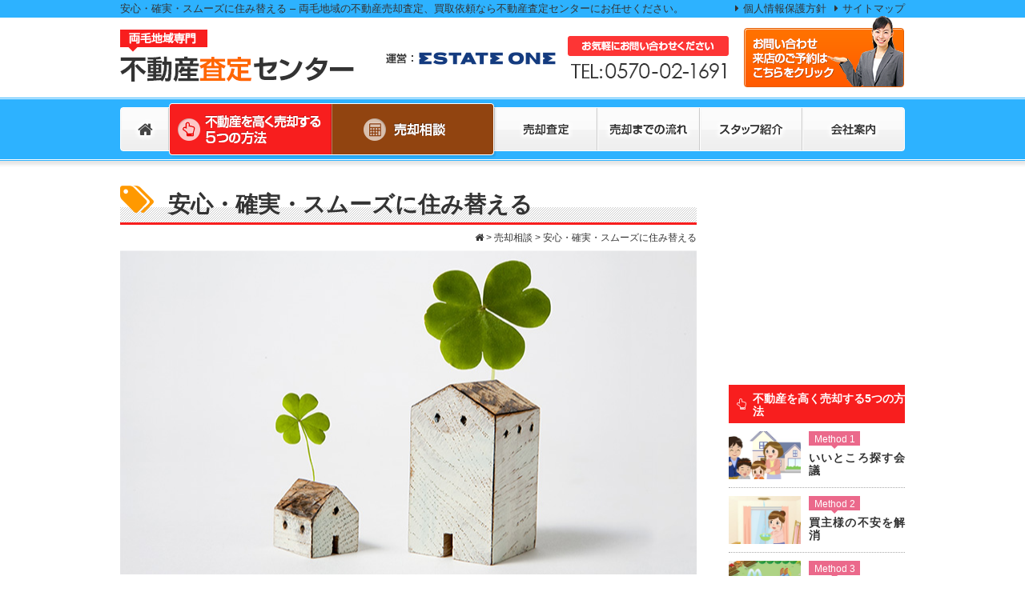

--- FILE ---
content_type: text/html; charset=UTF-8
request_url: https://www.ashikaga-satei.com/soudan/sumikae
body_size: 28915
content:
<!DOCTYPE html>
<html lang="ja">
<head>
<meta charset="utf-8">

<meta name="description" content="安心・確実・スムーズに住み替える のページです。 エステート・ワンの不動産査定センターなら、経験豊富な売却専門スタッフがあなたの不動産を高く売却致します！">

<meta name="viewport" content="width=1020">


<!-- Global site tag (gtag.js) - Google Analytics -->
<script async src="https://www.googletagmanager.com/gtag/js?id=G-H3HYYSZDFV"></script>
<script>
  window.dataLayer = window.dataLayer || [];
  function gtag(){dataLayer.push(arguments);}
  (function(c){
    var a = {linker:{domains:['c21.to'], decorate_forms: true}};
    if(c){a.traffic_type = 'internal'; a.send_page_view = false;}
    gtag('set', a);
  }(/__utmv=([^;]*)no_report([^;]*)/.test(document.cookie)));
  gtag('js', new Date());

  gtag('config', 'G-H3HYYSZDFV');
</script>
<title>安心・確実・スムーズに住み替える &#8211; 両毛地域の不動産売却査定、買取依頼なら不動産査定センターにお任せください。</title>
<link rel='dns-prefetch' href='//cdnjs.cloudflare.com' />
<link rel='dns-prefetch' href='//maxcdn.bootstrapcdn.com' />
<link rel='dns-prefetch' href='//s.w.org' />
		<script type="text/javascript">
			window._wpemojiSettings = {"baseUrl":"https:\/\/s.w.org\/images\/core\/emoji\/13.0.1\/72x72\/","ext":".png","svgUrl":"https:\/\/s.w.org\/images\/core\/emoji\/13.0.1\/svg\/","svgExt":".svg","source":{"concatemoji":"https:\/\/www.ashikaga-satei.com\/wp\/wp-includes\/js\/wp-emoji-release.min.js?ver=5.6.16"}};
			!function(e,a,t){var n,r,o,i=a.createElement("canvas"),p=i.getContext&&i.getContext("2d");function s(e,t){var a=String.fromCharCode;p.clearRect(0,0,i.width,i.height),p.fillText(a.apply(this,e),0,0);e=i.toDataURL();return p.clearRect(0,0,i.width,i.height),p.fillText(a.apply(this,t),0,0),e===i.toDataURL()}function c(e){var t=a.createElement("script");t.src=e,t.defer=t.type="text/javascript",a.getElementsByTagName("head")[0].appendChild(t)}for(o=Array("flag","emoji"),t.supports={everything:!0,everythingExceptFlag:!0},r=0;r<o.length;r++)t.supports[o[r]]=function(e){if(!p||!p.fillText)return!1;switch(p.textBaseline="top",p.font="600 32px Arial",e){case"flag":return s([127987,65039,8205,9895,65039],[127987,65039,8203,9895,65039])?!1:!s([55356,56826,55356,56819],[55356,56826,8203,55356,56819])&&!s([55356,57332,56128,56423,56128,56418,56128,56421,56128,56430,56128,56423,56128,56447],[55356,57332,8203,56128,56423,8203,56128,56418,8203,56128,56421,8203,56128,56430,8203,56128,56423,8203,56128,56447]);case"emoji":return!s([55357,56424,8205,55356,57212],[55357,56424,8203,55356,57212])}return!1}(o[r]),t.supports.everything=t.supports.everything&&t.supports[o[r]],"flag"!==o[r]&&(t.supports.everythingExceptFlag=t.supports.everythingExceptFlag&&t.supports[o[r]]);t.supports.everythingExceptFlag=t.supports.everythingExceptFlag&&!t.supports.flag,t.DOMReady=!1,t.readyCallback=function(){t.DOMReady=!0},t.supports.everything||(n=function(){t.readyCallback()},a.addEventListener?(a.addEventListener("DOMContentLoaded",n,!1),e.addEventListener("load",n,!1)):(e.attachEvent("onload",n),a.attachEvent("onreadystatechange",function(){"complete"===a.readyState&&t.readyCallback()})),(n=t.source||{}).concatemoji?c(n.concatemoji):n.wpemoji&&n.twemoji&&(c(n.twemoji),c(n.wpemoji)))}(window,document,window._wpemojiSettings);
		</script>
		<style type="text/css">
img.wp-smiley,
img.emoji {
	display: inline !important;
	border: none !important;
	box-shadow: none !important;
	height: 1em !important;
	width: 1em !important;
	margin: 0 .07em !important;
	vertical-align: -0.1em !important;
	background: none !important;
	padding: 0 !important;
}
</style>
	<link rel='stylesheet' id='wp-block-library-css'  href='https://www.ashikaga-satei.com/wp/wp-includes/css/dist/block-library/style.min.css?ver=5.6.16' type='text/css' media='all' />
<link rel='stylesheet' id='font-awesome-css'  href='//maxcdn.bootstrapcdn.com/font-awesome/4.7.0/css/font-awesome.min.css?ver=5.6.16' type='text/css' media='all' />
<link rel='stylesheet' id='reset.css-css'  href='https://www.ashikaga-satei.com/wp/wp-content/themes/estateone/css/reset.css?ver=5.6.16' type='text/css' media='all' />
<link rel='stylesheet' id='base.css-css'  href='https://www.ashikaga-satei.com/wp/wp-content/themes/estateone/css/base.css?ver=20260123' type='text/css' media='all' />
<link rel='stylesheet' id='page.css-css'  href='https://www.ashikaga-satei.com/wp/wp-content/themes/estateone/css/page.css?ver=5.6.16' type='text/css' media='all' />
<link rel='stylesheet' id='style-css'  href='https://www.ashikaga-satei.com/wp/wp-content/themes/estateone/style.css?ver=5.6.16' type='text/css' media='all' />
<link rel='stylesheet' id='fancybox-css'  href='https://www.ashikaga-satei.com/wp/wp-content/plugins/easy-fancybox/css/jquery.fancybox.min.css?ver=1.3.24' type='text/css' media='screen' />
<!--n2css--><script type='text/javascript' src='//cdnjs.cloudflare.com/ajax/libs/jquery/3.1.1/jquery.min.js?ver=20160922' id='jquery-js'></script>
<script type='text/javascript' src='https://www.ashikaga-satei.com/wp/wp-content/themes/estateone/js/common.js?ver=1' id='common.js-js'></script>
<link rel="https://api.w.org/" href="https://www.ashikaga-satei.com/wp-json/" /><link rel="alternate" type="application/json" href="https://www.ashikaga-satei.com/wp-json/wp/v2/pages/120" /><link rel="canonical" href="https://www.ashikaga-satei.com/soudan/sumikae" />
<link rel="alternate" type="application/json+oembed" href="https://www.ashikaga-satei.com/wp-json/oembed/1.0/embed?url=https%3A%2F%2Fwww.ashikaga-satei.com%2Fsoudan%2Fsumikae" />
<link rel="alternate" type="text/xml+oembed" href="https://www.ashikaga-satei.com/wp-json/oembed/1.0/embed?url=https%3A%2F%2Fwww.ashikaga-satei.com%2Fsoudan%2Fsumikae&#038;format=xml" />

</head>
<body class="sumikae">

<!--/////  HEADER START /////   -->
<header id="body_header" class="rov">
	<div id="header-line">
		<div class="cont-box float divide">
			<h1>安心・確実・スムーズに住み替える &#8211; 両毛地域の不動産売却査定、買取依頼なら不動産査定センターにお任せください。</h1>
			<ul class="float fnt-icon01 hover" id="header-menu">
				<li><a href="/privacy">個人情報保護方針</a></li>
				<li><a href="/sitemap">サイトマップ</a></li>
			</ul>
		</div>
	</div>
	<div class="cont-box clearfix" id="header-title">
		<p><a href="/"><img src="/images/common/h-title.png?cache-0" alt="両毛地域専門 不動産査定センター"></a></p>
		<p><img src="/images/common/h-com.png?cache-1" alt="運営：エステート・ワン「お気軽にお問い合わせください」TEL：0570-02-1691"></p>
		<p class="mail"><a href="/contact"><img src="/images/common/h-mail.png" alt="お問い合わせ、来店のご予約はこちらをクリック"></a></p>
	</div>
	<nav id="gmanu">
		<ul class="cont-box table-box" id="gmanu-list">
			<li><a href="/"><img src="/images/common/gmenu_li1.png" alt="HOME"></a></li>
			<li>
				<ul class="float" id="gmanu-sub01">
					<li><a href="/method"><img src="/images/common/gmenu_li2.png" alt="不動産を高く売却する5つの方法"></a></li>
					<li><a href="/soudan"><img src="/images/common/gmenu_li3.png" alt="売却相談"></a></li>
				</ul>
			</li>
			<li><a href="/netsatei"><img src="/images/common/gmenu_li4.png" alt="売却査定"></a></li>
			<li><a href="/nagare"><img src="/images/common/gmenu_li5.png" alt="売却までの流れ"></a></li>
			<li><a href="/company/staff"><img src="/images/common/gmenu_li6.png" alt="スタッフ紹介"></a></li>
			<li><a href="/company"><img src="/images/common/gmenu_li7.png" alt="会社案内"></a></li>
		</ul>
	</nav>
</header>
<!--/////  HEADER END   /////   -->

<main class="cont-box clearfix wp-single">


<article class="post-120 page type-page status-publish has-post-thumbnail hentry" id="sumikae">

<h2 class="title01"><i class="fa fa-tags" aria-hidden="true"></i>安心・確実・スムーズに住み替える</h2>
<p class="breadcrumbs" id="bread-menu"><!-- Breadcrumb NavXT 6.6.0 -->
<span property="itemListElement" typeof="ListItem"><a property="item" typeof="WebPage" title="両毛地域の不動産売却査定、買取依頼なら不動産査定センターにお任せください。へ移動" href="https://www.ashikaga-satei.com" class="home"><span property="name"><i class="fa fa-home"></i></span></a><meta property="position" content="1"></span> &gt; <span property="itemListElement" typeof="ListItem"><a property="item" typeof="WebPage" title="売却相談へ移動" href="https://www.ashikaga-satei.com/soudan" class="post post-page"><span property="name">売却相談</span></a><meta property="position" content="2"></span> &gt; <span property="itemListElement" typeof="ListItem"><span property="name">安心・確実・スムーズに住み替える</span><meta property="position" content="3"></span></p>

	<p class="main-eyecatch"><img width="720" height="405" src="https://www.ashikaga-satei.com/wp/wp-content/uploads/sumikae-visual-720x405.jpg" class="attachment-large size-large wp-post-image" alt="" loading="lazy" srcset="https://www.ashikaga-satei.com/wp/wp-content/uploads/sumikae-visual.jpg 720w, https://www.ashikaga-satei.com/wp/wp-content/uploads/sumikae-visual-480x270.jpg 480w" sizes="(max-width: 720px) 100vw, 720px" /></p>

<p>
  住み替えでは先に新居を契約する方法と、先に現在の住まいを売却する方法があります。
  <br>
  まず、初めに現在の住まいの住宅ローンの残債が無い方、又は残債が売却額より下回る方お客様は、先に新居に入居してから売却活動を始めれば、スムーズに住み替えが完了します。
  <br>
  しかし、現状は残債が売却金額よりも上回り手持ち金で補てんしても残債が残ってしまうお客様が殆どになります。
  <br>
  その場合の住み替えの３つの方法があります。
  <br>
  これからその３つの方法を説明します。
</p>

<h3 class="title02 balloon"><i>１</i>先に現在の住まいの売却の契約を済ませてから、新居を探す方法</h3>
<dl class="list-type1">
  <dt>メリット</dt>
  <dd>売却活動の期間を長く取れることにより、高く売却できる可能性が高くなります。</dd>
  <dt>デメリット</dt>
  <dd>
    契約後、1カ月から3カ月程度の期間で引渡し時期が到来しますので、その期間で入居できる新居を探さなければなりません。
    <br>
    希望の物件が無かった場合は手付を放棄して解約又は違約での解約になり金銭的に大きな損失になります。
  </dd>
</dl>

<h3 class="title02 balloon"><i>２</i>先に新居を契約してから、現在の住まいの売却をする方法</h3>
<dl class="list-type1">
  <dt>メリット</dt>
  <dd>希望の住まいを手に入れる事ができます。</dd>
  <dt>デメリット</dt>
  <dd>
    売却が決められた期日までに出来ないと解約になります。
    <br>
    こちらも金銭的に大きな損失になる場合があります。
  </dd>
</dl>

<h3 class="title02 balloon"><i>３</i>先に新居を契約してから、現在の住まいを買取業者に売却する方法</h3>
<dl class="list-type1">
  <dt>メリット</dt>
  <dd>希望の住まいを手に入れる事ができます。</dd>
  <dt>デメリット</dt>
  <dd>一般のお客様に売却するより安くなります。</dd>
</dl>

<hr>

<p>
  一般の買主様に売却できれば高く売れますが、解約になる恐れがある。
  <br>
  買取業者に売却すると確実に住み替えが完了できるが売却価格が安くなってしまう。
</p>
<p>そこで、一般のお客様に高く売却するメリットと買取業者に売却して確実に住み替えが完了するメリットを生かした買取保証がお勧めです。 </p>

<h4><i class="fa fa-pencil"></i>買取保証のメリット</h4>
<ul class="texture01">
  <li>希望の住まいを手に入れる事ができる。</li>
  <li>売却活動の期間を取れるので、一般のお客様に高く売却できる可能性がある。</li>
  <li>期日までに確実に売却できるので、解約等による大きな損失を防げる。</li>
  <li>売れない心配がないので、安心して新生活の準備等ができる。</li>
</ul>
<p>
  こちらなら売却期限の少し前までは一般の買主様を探して高く売却する事が可能です。
  <br>
  もし、期限までに一般の買主様が見つからなかったら、予め決められた買取金額で弊社が責任を持って買取らせて頂きます。
  <br>
  不動産を高く売却できる弊社なら、買取金額にも自信があります。
  <br>
  弊社で新居を購入して頂き弊社で売却を任せて頂いたお客様には100％買取保証をお付けします。
</p>

<div class="company-message">
  <h3 class="title02"><i class="fa fa-tags"></i></i>住み替えいろいろ</h3>
  <h4>手狭になった</h4>
  <p>
    お子様の誕生や成長で、広い住まいが必要になってくることがあります。
    <br>
    今の住まいが一戸建てで土地にゆとりがある場合は増築も選択肢になりますが、
    そうでない場合は今の住まいを売却し、新しい住まいを購入する住み替えも検討してみましょう。
  </p>
</div>

<div class="company-message">
  <h4>周辺との付き合い</h4>
  <p>
    「ご近所とのコミュニケーションがうまくいかなくなってしまった」「ご近所付き合いが面倒になった」というご相談をいただくことがあります。
    こういった理由での住み替えを恥ずかしいと感じる方もいらっしゃると思いますが、解消はなかなか難しいものです。
    思いきって住み替えをし、新しい場所での生活を始めてはいかがでしょうか？
  </p>
</div>

<div class="company-message">
  <h4>親との同居</h4>
  <p>
    親御様の年齢が上がってくると2世帯同居が必要になることがあります。
    エステート・ワンでは購入物件探しのお手伝いはもちろん、親御様の住まいの売却や賃貸のお手伝いも行っております。
  </p>
</div>

<p>
  住み替えは不安や疑問が多いと思いますが、弊社の経験豊富なスタッフがしっかりバックアップ致します。
  まずは、お気軽にご相談下さい。
</p>


<section class="footer-soudan width-limit">
	<h3><strong>売却のご相談</strong>はこちらから</h3>
	<p>住み替え、相続、賃貸経営、売却に関する素朴な疑問、どんなことでもお気軽にご相談ください！</p>
	<ul class="table-box" id="footer-soudan-menu">
		<li><a href="tel:0570021691">TEL:0570-02-1691<span><i class="fa fa-hand-o-up" aria-hidden="true"></i>タップで発信</span></a>営業時間 平日・土日・祝日 10:00-18:00<br>定休日 カレンダー参照</li>
		<li class="rov"><a href="/contact"><img src="/images/common/contact-btn.png" alt="メールでのご相談・来店のご予約はこちら「無料相談フォーム」"></a></li>
	</ul>
</section>

</article>


<aside class="side-bar">
	<section class="calendar"><!-- カレンダー -->
		<iframe src="https://calendar.google.com/calendar/embed?showPrint=0&showTabs=0&showTz=0&height=300&wkst=1&bgcolor=%23FFFFFF&src=estateonetakttk%40gmail.com&color=%231B887A&ctz=Asia%2FTokyo&showCalendars=0" style="border-width:0" width="300" height="300" frameborder="0" scrolling="no"></iframe>
	</section>
	<section class="side-menu01 rov" id="side-method">
		<h3><a href="/method"><i class="fa fa-hand-o-up" aria-hidden="true"></i>不動産を高く売却する5つの方法</a></h3>

				<ol>
					<li><a href="https://www.ashikaga-satei.com/method/method1">
				<p><span class="photo"><img width="480" height="270" src="https://www.ashikaga-satei.com/wp/wp-content/uploads/method1-1-480x270.jpeg" class="attachment-medium size-medium wp-post-image" alt="いいところ探す会議" loading="lazy" srcset="https://www.ashikaga-satei.com/wp/wp-content/uploads/method1-1-480x270.jpeg 480w, https://www.ashikaga-satei.com/wp/wp-content/uploads/method1-1.jpeg 720w" sizes="(max-width: 480px) 100vw, 480px" /></span></p>
				<p><i>Method 1</i><em>いいところ探す会議</em></p>
			</a></li>
					<li><a href="https://www.ashikaga-satei.com/method/method2">
				<p><span class="photo"><img width="480" height="270" src="https://www.ashikaga-satei.com/wp/wp-content/uploads/method2-1-480x270.jpeg" class="attachment-medium size-medium wp-post-image" alt="買主様の不安を解消" loading="lazy" srcset="https://www.ashikaga-satei.com/wp/wp-content/uploads/method2-1-480x270.jpeg 480w, https://www.ashikaga-satei.com/wp/wp-content/uploads/method2-1.jpeg 720w" sizes="(max-width: 480px) 100vw, 480px" /></span></p>
				<p><i>Method 2</i><em>買主様の不安を解消</em></p>
			</a></li>
					<li><a href="https://www.ashikaga-satei.com/method/method3">
				<p><span class="photo"><img width="480" height="270" src="https://www.ashikaga-satei.com/wp/wp-content/uploads/method3-1-480x270.jpeg" class="attachment-medium size-medium wp-post-image" alt="住まいの魅力をアピール" loading="lazy" srcset="https://www.ashikaga-satei.com/wp/wp-content/uploads/method3-1-480x270.jpeg 480w, https://www.ashikaga-satei.com/wp/wp-content/uploads/method3-1.jpeg 720w" sizes="(max-width: 480px) 100vw, 480px" /></span></p>
				<p><i>Method 3</i><em>住まいの魅力をアピール</em></p>
			</a></li>
					<li><a href="https://www.ashikaga-satei.com/method/method4">
				<p><span class="photo"><img width="480" height="270" src="https://www.ashikaga-satei.com/wp/wp-content/uploads/method4-1-480x270.jpeg" class="attachment-medium size-medium wp-post-image" alt="広告活動" loading="lazy" srcset="https://www.ashikaga-satei.com/wp/wp-content/uploads/method4-1-480x270.jpeg 480w, https://www.ashikaga-satei.com/wp/wp-content/uploads/method4-1.jpeg 720w" sizes="(max-width: 480px) 100vw, 480px" /></span></p>
				<p><i>Method 4</i><em>広告活動</em></p>
			</a></li>
					<li><a href="https://www.ashikaga-satei.com/method/method5">
				<p><span class="photo"><img width="480" height="270" src="https://www.ashikaga-satei.com/wp/wp-content/uploads/method5-1-480x270.jpeg" class="attachment-medium size-medium wp-post-image" alt="営業力" loading="lazy" srcset="https://www.ashikaga-satei.com/wp/wp-content/uploads/method5-1-480x270.jpeg 480w, https://www.ashikaga-satei.com/wp/wp-content/uploads/method5-1.jpeg 720w" sizes="(max-width: 480px) 100vw, 480px" /></span></p>
				<p><i>Method 5</i><em>営業力</em></p>
			</a></li>
						</ol>
		</section>

	<section class="side-menu01 rov" id="side-soudan">
		<h3><a href="/soudan"><i class="fa fa-bell" aria-hidden="true"></i>売却相談</a></h3>
		<ol>
			<li><a href="/soudan/sumikae">
				<p><span class="photo"><img src="/wp/wp-content/uploads/sumikae-visual-480x270.jpg" alt="住み替え" title="住み替え"></span></p>
				<p>安心・確実・スムーズに住み替える</p>
			</a></li>
			<li><a href="/soudan/souzoku">
				<p><span class="photo"><img src="/wp/wp-content/uploads/souzoku-visual-480x320.jpg" alt="不動産を相続した場合" title="相続"></span></p>
				<p>不動産を相続した場合</p>
			</a></li>
			<li><a href="/soudan/chintai">
				<p><span class="photo"><img src="/wp/wp-content/uploads/chintai-visual-480x270.jpg" alt="売却するべきか賃貸に出すべきか" title="売却か賃貸か"></span></p>
				<p>売却するべきか賃貸に出すべきか</p>
			</a></li>
			<li><a href="/soudan/kaitori">
				<p><span class="photo"><img src="/wp/wp-content/uploads/kaitori-visual-480x270.jpg" alt="買取" title="買取"></span></p>
				<p>手間なく・早く・周囲に秘密で売却したい</p>
			</a></li>
			<li><a href="/soudan/rikon">
				<p><span class="photo"><img src="/wp/wp-content/uploads/rikon-visual-480x320.jpg" alt="離婚" title="離婚"></span></p>
				<p>離婚で不動産の売却を考えている</p>
			</a></li>
			<li><a href="/soudan/ninbai">
				<p><span class="photo"><img src="/wp/wp-content/uploads/ninbai-visual-480x320.jpg" alt="任意売却" title="任意売却"></span></p>
				<p>住宅ローンが支払えなくなった場合</p>
			</a></li>
			<!--
			<li><a href="/soudan/carspace">
				<p><span class="photo"><img src="/wp/wp-content/uploads/carspace-visual-480x320.jpg" alt="カースペースが無い" title="カースペースが無い"></span></p>
				<p>カースペースが無くても高く売れる</p>
			</a></li>
			-->
		</ol>
	</section>

	<section class="side-company" id="side-company">
		<h3 class="rov"><a href="/company"><i class="fa fa-info-circle" aria-hidden="true"></i>会社案内</a></h3>
		<p class="side-company-box"><img src="/wp/wp-content/uploads/company-visual-480x320.jpg" alt="会社写真">
			<strong>株式会社エステート・ワン</strong>
			栃木県足利市伊勢町3丁目4番地14<br>
			TEL：0570-02-1691<br>
			栃木県知事(9) 3023号</p>
		<p class="side-company-box landhouse"><img src="/images/common/company-landhouse.jpg" alt="会社写真">
			<strong>エステート・ワングループ<br>有限会社ランドハウスネットワーク</strong>
			TEL：0283-22-9225<br>
			栃木県知事(6) 4029号
		</p>
		<ul>
			<li><a href="/contact">お問い合わせ・来店予約</a></li>
		</ul>
	</section>

</aside>

</main>

<footer id="body_footer">
	<div id="f-com" class="cont-box table-box">
		<p><strong>株式会社エステート・ワン</strong>〒326-0053 栃木県足利市伊勢町3丁目4番地14<br>TEL：0570-02-1691　FAX:0284-44-1692</p>
		<p class="pagetop rov" id="footer-pagetop"><a href="#top"><img src="/images/common/pagetop.png" alt="pagetop"></a></p>
	</div>
	<div id="footer-link" class="fnt-icon01 cont-box hover">
		<ul id="footer-menu1">
			<li><a href="/">不動産査定センタートップ</a></li>
			<li><a href="/method">不動産を高く売却する５つの方法</a>
				<ul id="footer-submenu10">
					<li><a href="/method/method1">いいところ探す会議</a></li>
					<li><a href="/method/method2">買主様の不安を解消</a></li>
					<li><a href="/method/method3">住まいの魅力をアピール</a></li>
					<li><a href="/method/method4">広告活動</a></li>
					<li><a href="/method/method5">営業力</a></li>
				</ul>
			</li>
		</ul>
		<ul id="footer-menu2">
			<li><a href="/netsatei">売却査定</a>
				<ul id="footer-submenu20">
					<li><a href="/satei/form.php?sateiMode=houmon&syozai1=09202">無料売買査定</a></li>
					<li><a href="/satei/form.php?sateiMode=kaitori&syozai1=09202">無料買取査定</a></li>
				</ul>
			</li>
		</ul>
		<ul id="footer-menu3">
			<li><a href="/soudan">売却相談</a>
				<ul id="footer-submenu30">
					<li><a href="/soudan/sumikae">住み替え</a></li>
					<li><a href="/soudan/souzoku">不動産を相続した場合</a></li>
					<li><a href="/soudan/chintai">売却するか賃貸に出すか</a></li>
					<li><a href="/soudan/kaitori">買取</a></li>
					<li><a href="/soudan/rikon">離婚</a></li>
					<li><a href="/soudan/ninbai">任意売却</a></li>
					<!--<li><a href="/soudan/carspace">カースペースが無い</a></li>-->
					<li><a href="/contact">無料相談フォーム</a></li>
				</ul>
			</li>
		</ul>
		<ul id="footer-menu4">
			<li><a href="/nagare">売却までの流れ</a></li>
			
			<li><a href="/news">お知らせ</a></li>
			<li><a href="/list">購入希望者一覧</a></li>
			<!--<li><a href="/question">不動産売却Ｑ＆Ａ</a></li>-->
		</ul>
		<ul id="footer-menu5">
			<li><a href="/company">会社案内</a>
				<ul id="footer-submenu50">
					<li><a href="/company/staff">スタッフ紹介</a></li>
					<li><a href="/contact">お問い合わせ・来店予約</a></li>
				</ul>
			</li>
			<li><a href="/privacy">個人情報保護方針</a></li>
			<li><a href="/sitemap">サイトマップ</a></li>
		</ul>
	</div>
		<p class="copyright"><small>Copyright(c) estate-one co. All right reserved.</small></p>
</footer>
<script type='text/javascript' src='https://www.ashikaga-satei.com/wp/../tksn/tksn_x.js?ver=5.6.16' id='tksnx-js'></script>
<script type='text/javascript' src='https://www.ashikaga-satei.com/wp/wp-content/plugins/easy-fancybox/js/jquery.fancybox.min.js?ver=1.3.24' id='jquery-fancybox-js'></script>
<script type='text/javascript' id='jquery-fancybox-js-after'>
var fb_timeout, fb_opts={'overlayShow':true,'hideOnOverlayClick':true,'showCloseButton':true,'margin':20,'centerOnScroll':false,'enableEscapeButton':true,'autoScale':true };
if(typeof easy_fancybox_handler==='undefined'){
var easy_fancybox_handler=function(){
jQuery('.nofancybox,a.wp-block-file__button,a.pin-it-button,a[href*="pinterest.com/pin/create"],a[href*="facebook.com/share"],a[href*="twitter.com/share"]').addClass('nolightbox');
/* IMG */
var fb_IMG_select='a[href*=".jpg"]:not(.nolightbox,li.nolightbox>a),area[href*=".jpg"]:not(.nolightbox),a[href*=".jpeg"]:not(.nolightbox,li.nolightbox>a),area[href*=".jpeg"]:not(.nolightbox),a[href*=".png"]:not(.nolightbox,li.nolightbox>a),area[href*=".png"]:not(.nolightbox),a[href*=".webp"]:not(.nolightbox,li.nolightbox>a),area[href*=".webp"]:not(.nolightbox)';
jQuery(fb_IMG_select).addClass('fancybox image');
var fb_IMG_sections=jQuery('.gallery,.wp-block-gallery,.tiled-gallery,.wp-block-jetpack-tiled-gallery');
fb_IMG_sections.each(function(){jQuery(this).find(fb_IMG_select).attr('rel','gallery-'+fb_IMG_sections.index(this));});
jQuery('a.fancybox,area.fancybox,li.fancybox a').each(function(){jQuery(this).fancybox(jQuery.extend({},fb_opts,{'transitionIn':'elastic','easingIn':'easeOutBack','transitionOut':'elastic','easingOut':'easeInBack','opacity':false,'hideOnContentClick':false,'titleShow':true,'titlePosition':'over','titleFromAlt':true,'showNavArrows':true,'enableKeyboardNav':true,'cyclic':false}))});};
jQuery('a.fancybox-close').on('click',function(e){e.preventDefault();jQuery.fancybox.close()});
};
var easy_fancybox_auto=function(){setTimeout(function(){jQuery('#fancybox-auto').trigger('click')},1000);};
jQuery(easy_fancybox_handler);jQuery(document).on('post-load',easy_fancybox_handler);
jQuery(easy_fancybox_auto);
</script>
<script type='text/javascript' src='https://www.ashikaga-satei.com/wp/wp-content/plugins/easy-fancybox/js/jquery.easing.min.js?ver=1.4.1' id='jquery-easing-js'></script>
<script type='text/javascript' src='https://www.ashikaga-satei.com/wp/wp-content/plugins/easy-fancybox/js/jquery.mousewheel.min.js?ver=3.1.13' id='jquery-mousewheel-js'></script>
<script type='text/javascript' src='https://www.ashikaga-satei.com/wp/wp-includes/js/wp-embed.min.js?ver=5.6.16' id='wp-embed-js'></script>

<!-- KASIKA TRACKING CODE -->
<script type="text/javascript" src="//panda.kasika.io/contact_conversion/?pid=CA6A8D301AF4D01E64C5BF17D591598C"></script>
<script type="text/javascript" src="//panda.kasika.io/tracking_s/?pid=CA6A8D301AF4D01E64C5BF17D591598C"></script>
<!-- KASIKA TRACKING CODE -->

<script type='text/javascript'>
piAId = '965653';
piCId = '';
piHostname = 'go.estateone.co.jp';

(function() {
function async_load(){
var s = document.createElement('script'); s.type = 'text/javascript';
s.src = ('https:' == document.location.protocol ? 'https://' : 'http://') + piHostname + '/pd.js';
var c = document.getElementsByTagName('script')[0]; c.parentNode.insertBefore(s, c);
}
if(window.attachEvent) { window.attachEvent('onload', async_load); }
else { window.addEventListener('load', async_load, false); }
})();
</script>

</body>
</html>
<!-- This Quick Cache file was built for (  www.ashikaga-satei.com/soudan/sumikae ) in 0.16307 seconds, on Jan 30th, 2026 at 10:04 am UTC. -->
<!-- This Quick Cache file will automatically expire ( and be re-built automatically ) on Jan 30th, 2026 at 10:04 pm UTC -->
<!-- +++++++++++++++++++++++++++++++++++++++++++++++++++++++++++++++++++++++++++++++++++++++++++++++++++++++++++++++++++++++++++++++++++++++++++++ -->
<!-- Quick Cache Is Fully Functional :-) ... A Quick Cache file was just served for (  www.ashikaga-satei.com/soudan/sumikae ) in 0.00023 seconds, on Jan 30th, 2026 at 12:33 pm UTC. -->

--- FILE ---
content_type: text/css
request_url: https://www.ashikaga-satei.com/wp/wp-content/themes/estateone/css/base.css?ver=20260123
body_size: 11918
content:
@charset "utf-8";

/*----------------------------------------------------------------------------------------

	base.css

----------------------------------------------------------------------------------------*/

/* 共通
////////////////////////////////////////////////////////////////////*/

html {
  font-size: 63%;/*=10px ベースのフォントサイズ*/
}
body {
	min-width: 1020px;
	font-size: 1.4rem; /* = 14px(10px × 1.4rem = 14px) */
    line-height: 1.7;
    font-family: メイリオ, Meryo, "ヒラギノ角ゴ ProN", "Hiragino Kaku Gothic ProN", sans-serif;
}
p,li {
    text-align: justify;
    text-justify: inter-ideograph;
}
hr {
    clear: both;
    margin-top: 40px;
    margin-bottom: 40px;
    border: none;
    height: 4px;
    background: url(/images/common/line02_bg.jpg) repeat no-repeat left bottom;
}

/* スタイル ///
---------------------------------------------- */

.dnone {
	display: none;
}

/* 影 ///
---------------------------------------------- */

.shadow, .shadow-all > * {
    box-shadow: 1px 1px 2px 0px rgba(0,0,0,0.1);
}
.btn-shadow1 {
    box-shadow: 1px 1px 1px 0px rgba(0,0,0,0.2);
    border-radius: 5px;
}

/* 幅 ///
---------------------------------------------- */

.cont-box {
	margin-right: auto;
	margin-left: auto;
	width: 980px !important;
}

/* hover ///
---------------------------------------------- */

/*仮*/
.hover a:hover {
    text-shadow: 0px 0px 1px rgba(255,255,255,0.5), 0px 0px 2px rgba(255,255,255,0.5);
}
.rov a:hover {
	opacity: 0.75;
}

/* transition ///
---------------------------------------------- */

.hover a , .rov a , #info li a {
	transition: 0.2s;
}

/* 複数行をのテキストオーバーフロー ///
---------------------------------------------- */

.ellipsis {
	position: relative;
	overflow: hidden;
}
.ellipsis:before, .ellipsis:after {
	position: absolute;
	background: #fff;
}
.ellipsis:before {
	content: " …";
	bottom: 0;
	right: 0;
}
.ellipsis:after {
	content: "";
	width: 100%;
	height: 100%;
}

/* iconfont ///
---------------------------------------------- */

.fnt-icon01 a::before {
	font-family: fontawesome;
}
.fnt-icon01 a::before {
    margin-right: 5px;
    content: "\f0da";
}

/* フリーダイヤル用 */
@font-face{
    font-family:'condenseicon';
    src:
		url('../font/CONDENSEicon.eot') format('embedded-opentype'),
		url('../font/CONDENSEicon.woff') format('woff'),
		url('../font/CONDENSEicon.ttf') format('truetype'),
		url('../font/CONDENSEicon.otf') format('opentype') ;
}
.icon-freedial::before {
    content: ":";
    font-family: condenseicon;
}

/* table ///
---------------------------------------------- */

.table-box{
	display: table;
	table-layout: fixed;
	width: 100%;
}
.table-box > * {
	display: table-cell;
	vertical-align: middle;
}

/* float ///
---------------------------------------------- */

.float > * {
	float: left;
}
.float.divide > :last-child {
	float: right;
}
.float::after,
.clearfix::after {
	content: "";
	clear: both;
	display: block;
}
dl.left dt {
	float: left;
}

/* line ///
---------------------------------------------- */

.line02 {
    margin-bottom: 20px;
    padding-left: 94px;
    background: url(/images/common/line02_bg.jpg) repeat no-repeat left bottom;
    border-bottom: 3px solid;
	position: relative;
    color: #471f13;
    font-size: 2.8rem;
}
.line02 i {
    position: absolute;
    bottom: 5px;
    left: 0;
}
.line02 h2 {
    margin-bottom: 8px;
    line-height: 100%;
}
.line02 span {
    margin-bottom: 2px;
    display: block;
    color: #f81e1e;
    font-size: 1.6rem;
}
.line02 a {
    width: 91px;
    color: #fff;
    font-size: 1.2rem;
    line-height: 26px;
}

/* 購入希望者一覧 //
---------------------------------------------- */

.kiji-list li {
    border-bottom: 1px dotted #AAA;
    overflow: hidden;
    padding: 10px 0;
    max-height: 100%;
}
.kiji-list li a {
	display: block;
    border-bottom: 1px dotted #AAA;
	overflow: hidden;
	padding: 10px 0;
}
.kiji-list li:first-child {
    border-top: 1px dotted #AAA;
}
.kiji-list li p:first-child {
	width: 50px;
	height: 50px;
	overflow: hidden;
	float: left;
	margin-right: 10px;
	background: url(/images/common/silhouette.png) no-repeat 50% 50% #EEE;
	background-size: contain;
}

.kiji-list li p:first-child img {
    height: 100%;
	width: auto;
	max-width: 150%;
    position: relative;
    top: 50%;
    left: 50%;
    transform: translate(-50%,-50%);
}
.kiji-list li h3 {
    font-weight: normal;
    color: #F60;
}
.kiji-list li h3 .user-name {
    margin-left: 10px;
}
.kiji-list li h3 + p {
    line-height: 1.53;
    padding: 0 5px 0 60px;
}


/* 評価 //
---------------------------------------------- */

.voice-hyoka {
	font-size: 16px;
    line-height: 1;
}
.voice-hyoka i {
    width: 170px;
    height: 22px;
	display: inline-block;
	position: relative;
    top: 2px;
}
	.voice-hyoka i.star1 {
		background: url(/images/common/voice_star10.png) 0% 50% no-repeat;
		background-size: contain;
	}
	.voice-hyoka i.star2 {
		background: url(/images/common/voice_star20.png) 0% 50% no-repeat;
		background-size: contain;
	}
	.voice-hyoka i.star3 {
		background: url(/images/common/voice_star30.png) 0% 50% no-repeat;
		background-size: contain;
	}
	.voice-hyoka i.star4 {
		background: url(/images/common/voice_star40.png) 0% 50% no-repeat;
		background-size: contain;
	}
	.voice-hyoka i.star5 {
		background: url(/images/common/voice_star50.png) 0% 50% no-repeat;
		background-size: contain;
	}
	.voice-hyoka i.star0 {
		background: url(/images/common/voice_star00.png) 0% 50% no-repeat;
		background-size: contain;
	}


/* ヘッダー
////////////////////////////////////////////////////////////////////*/

#body_header {
    position: relative;
}
#body_header::after {
    height: 8px;
    background: url(/images/common/shadow.png) left center;
    position: absolute;
    right: 0;
    bottom: -8px;
    left: 0;
	z-index: 1;
    content: "";
}
#header-line {
    background-color: #2DB2FF;
    font-size: 1.3rem;
}
#body_header #header-line h1 {
	width: 740px;
	overflow: hidden;
	white-space: nowrap;
	text-overflow: ellipsis;
}
h1 {
	/* color: #fff;/*/
	font-weight: normal;
	line-height: 1.7; /* staff.cgi用 */
	/* width: 738px; */
	overflow: hidden;
    text-overflow: ellipsis;
    white-space: nowrap;
}
#header-line li {
    margin-left: 10px;
}
/* #header-line a {
    color: #fff;
}/*/

#header-title {
    padding-right: 204px;
    position: relative;
}
#header-title p:not(.mail) {
	float: left;
}
#header-title p:nth-of-type(1) {
    margin-right: 40px;
    padding-top: 15px;
}
#header-title p:nth-of-type(1) img {
	width: 292px;
}
#header-title .mail {
	position: absolute;
	top: -2px;
	right: -1px;
}

/* グローバルメニュー
////////////////////////////////////////////////////////////////////*/

#gmanu {
	padding: 1px 0;
    background-color: #2DB2FF;
}
#gmanu::before , #gmanu::after {
    display: block;
    height: 1px;
    background-color: #fff;
    content: "";
}
#gmanu > ul {
    font-size: 0;
    padding: 5px 0;
}
#gmanu > ul li {
    display: inline-block;
    vertical-align: middle;
}
#gmanu > ul ul {
    box-shadow: 2px 2px 2px 0px rgba(0,0,0,0.1);
    position: relative;
    z-index: 10;
    border-radius: 4px;
    display: inline-block;
}

/* かんたん売却査定 //
////////////////////////////////////////////////////////////////////*/

#kantan-satei {
    margin-top: 100px;
    padding: 0 10px;
    height: 255px;
    background: url(/images/common/kantan-satei_bg.jpg) no-repeat top center;
    position: relative;
    margin-bottom: 60px;
}

/* システム部 */
#kantan-satei ol.SyubetuJusyoc-list {
    padding-top: 20px;
	overflow: hidden;
	position: relative;
    z-index: 10;
}
#kantan-satei ol.SyubetuJusyoc-list li {
	float: left;
	width: 174px;
}
#kantan-satei ol.SyubetuJusyoc-list li:first-child {
	width: 154px;
}
#kantan-satei ol.SyubetuJusyoc-list li p:nth-of-type(2) {
    margin-left: auto;
    width: 140px;
    background: url(/images/common/select_bg.jpg) no-repeat right 1px top 2px #fff;
    overflow: hidden;
}
#kantan-satei ol.SyubetuJusyoc-list li label {
	height: 59px;
	display: block;
    overflow: hidden;
    text-indent: -100%;
}
#kantan-satei ol.SyubetuJusyoc-list li:nth-of-type(1) label {
    background: url(/images/common/kantan-satei_li1.png) no-repeat 6px 0%;
}
#kantan-satei ol.SyubetuJusyoc-list li:nth-of-type(2) label {
    background: url(/images/common/kantan-satei_li2.png) no-repeat 11px 0%;
}
#kantan-satei ol.SyubetuJusyoc-list li:nth-of-type(3) label {
    background: url(/images/common/kantan-satei_li3.png) no-repeat 7px 0%;
}
#kantan-satei ol.SyubetuJusyoc-list select {
    padding-left: 10px;
    padding-right: 26px;
    width: 150%;
    height: 32px;
    background: transparent;
    border-top: 1px solid #ccc;
    border-right: 0;
    border-bottom: 0;
    border-left: 1px solid #ccc;
    display: block;
    text-align: left;
    -webkit-appearance: none;
	font-size: 16px;
}

#kantan-satei h3 {
    position: absolute;
    top: -79px;
    right: 10px;
    pointer-events: none;
}
#kantan-satei h3 + p {
    position: absolute;
    left: 542px;
    top: 115px;
    font-size: 0;
	z-index: 20;
}
#kantan-satei h3 + p::after {
    margin: auto;
    width: 40px;
    height: 25px;
    background: url(/images/common/kantan-satei_img.png);
    position: absolute;
    top: 0;
    right: 8px;
    bottom: 3px;
    left: 0;
    content: "";
    pointer-events: none;
    z-index: 10;
}
#kantan-satei h3 + p input[type="submit"] {
	width: 208px;
	height: 118px;
    border: none;
	cursor: pointer;
	margin-right: 5px;
	background-color: transparent;
	font-size: 0;
}
#kantan-satei h3 + p input[type="submit"]:nth-of-type(1) {
	background: url(/images/common/kantan-satei_btn1_off.png) 0% 0% no-repeat,url(/images/common/kantan-satei_btn1_on.png) 0% 0% no-repeat;
}
#kantan-satei h3 + p input[type="submit"]:nth-of-type(1):hover {
	background: url(/images/common/kantan-satei_btn1_on.png) 0% 0% no-repeat;
}
#kantan-satei h3 + p input[type="submit"]:nth-of-type(2) {
	background: url(/images/common/kantan-satei_btn2_off.png) 0% 0% no-repeat,url(/images/common/kantan-satei_btn2_on.png) 0% 0% no-repeat;
}
#kantan-satei h3 + p input[type="submit"]:nth-of-type(2):hover {
	background: url(/images/common/kantan-satei_btn2_on.png) 0% 0% no-repeat;
}

#kantan-satei form > p:last-child {
    position: absolute;
    right: 0;
    bottom: -35px;
    font-size: 1.2rem;
    line-height: 35px;
}

/* フッター //
////////////////////////////////////////////////////////////////////*/

body > footer,
/* body > footer a {
	color: #fff;
}/*/

#body_footer {
    margin-top: 80px;
    background-color: #2DB2FF;
}
#f-com {
	padding-top: 20px;
    padding-bottom: 18px;
    border-bottom: 1px solid rgba(0,0,0,0.15);
    position: relative;
}
#f-com p:first-child {
	line-height: 1.6;
	width: 780px;
}
#f-com p:first-child strong {
    display: block;
    font-size: 1.6rem;
    margin-bottom: 8px;
    margin-top: 2px;
	line-height: 1; /* staff.cgi用 */
}
#body_footer .pagetop {
	text-align: right;
}

#footer-link {
    padding-top: 13px;
    padding-bottom: 20px;
    border-top: 1px solid rgba(255,255,255,0.33);
	vertical-align: top;
	display: -webkit-flex; /* Safari */
	display: flex;
	-webkit-justify-content: space-between; /* Safari */
	justify-content: space-between;
}
#footer-link li {
    font-size: 1.3rem;
	line-height: 2;
    padding-left: 2px;
}
#footer-link li ul {
    margin-left: 1em;
}
footer p.copyright {
    background-color: #fff;
    text-align: center;
	font-size: 12px;
    line-height: 30px;
	color: #888;
}
footer p.copyright small {
	font-size: inherit;
}

.switcher-pc {
    text-align: center;
    padding: 0 20px 20px;
    line-height: 80px;
}
.switcher-pc a {
    display: block;
    background-color: #FFF;
    width: 980px;
    margin: 0 auto;
    border-radius: 6px;
    font-size: 32px;
}


--- FILE ---
content_type: text/css
request_url: https://www.ashikaga-satei.com/wp/wp-content/themes/estateone/css/page.css?ver=5.6.16
body_size: 34680
content:
@charset "utf-8";

/*査定サイトのお知らせ用css*/
@import url("https://c21.to/realestate/satei/css/news.css");

/* 下層ページ　共通
////////////////////////////////////////////////////////////////////*/

/* main article ///
---------------------------------------------- */

/* layout */
main {
	margin-top: 40px;
}
main > article {
	float: left;
	width: 720px;
    font-size: 1.6rem;
    line-height: 2;
}
main > article > p,
main > article > ul,
main > article > ol {
	margin-top: 1em;
	margin-bottom: 1em;
}

main img {
	max-width: 100%;
}
.fancybox.image img {
    height: auto;
}

/* title style */
.title01 {
    margin-bottom: 0;
    padding-left: 60px;
    background: url(/images/common/line02_bg.jpg) repeat no-repeat left bottom;
    border-bottom: 3px solid #f81e1e;
    position: relative;
    color: #333;
    font-size: 2.8rem;
    line-height: 1;
    padding-bottom: 9px;
}
.title01 i {
    position: absolute;
    bottom: 8px;
    left: 0;
    font-size: 40px;
    color: #F90;
}

.title02 {
    font-size: 20px;
    line-height: 1.4;
    padding-top: 6px;
    padding-bottom: 10px;
    padding-left: 40px;
	border-bottom: 2px solid #CCC;
    position: relative;
	margin-top: 40px;
    margin-bottom: 20px;
	clear: both;
}
.title02 i {
	position: absolute;
	color: #ff9900;
    font-size: 30px;
	height: 30px;
	left: 0;
    bottom: 14px;
    top: 0;
    margin: auto;
}

.title02.balloon {
    padding-left: 90px;
}
.title02.balloon i {
    font-size: 18px;
	height: 36px;
    line-height: 34px;
	padding-top: 2px;
    background-color: #F90;
    color: #FFF;
    border-radius: 3px;
    width: 70px;
    text-align: center;
	font-weight: bold;
    bottom: 8px;
    top: 0;
	box-sizing: border-box;
}
.title02.balloon i::after {
    content: "";
    position: absolute;
    top: 36px;
    left: 0;
    right: 0;
    width: 12px;
	height: 6px;
	box-sizing: border-box;
    margin: 0 auto;
    border-top: 6px solid #F90;
    border-left: 6px solid transparent;
    border-right: 6px solid transparent;
}

.title03 {
    color: #F60;
    font-size: 20px;
    margin-bottom: 10px;
    margin-top: 20px;
}
.title03 i {
	margin-right: 0.5em;
}

/* list style */
ul.texture01 {
    background: url(/images/common/texture01.png) repeat #dfa700;
    border: 1px solid #CCC;
    box-shadow: inset 0 0 0 1px #FFF;
    padding: 22px 20px 18px 30px;
}
ul.texture01 li {
    font-size: 18px;
    font-weight: bold;
    line-height: 1.4;
    text-indent: -1.7em;
    margin-left: 1.7em;
	margin-top: 6px;
    margin-bottom: 12px;
}
ul.texture01 li:last-child {
    margin-bottom: 6px;
}
ul.texture01 li::before {
    font-family: FontAwesome;
    content: '\f046';
    color: #f81e1e;
    font-weight: normal;
    margin-right: 0.75em;
}

/* */
dl.list-type1 dt {
    font-size: 14px;
    font-weight: bold;
    background-color: #F90;
    width: 100px;
    border-radius: 3px;
    color: #FFF;
    text-align: center;
    line-height: 26px;
    padding-top: 2px;
	margin-bottom: 0.5em;
}
dl.list-type1 dd {
    line-height: 1.7;
    margin-bottom: 1em;
}

/* */
table.list-type2 {
    width: 100%;
}
table.list-type2 th,
table.list-type2 td {
    padding: 8px 12px 6px;
    border-bottom: 5px solid #FFF;
}
table.list-type2 th {
    color: #FFF;
    background-color: #F90;
    width: 120px;
}
table.list-type2 td {
    background-color: #fffae6;
}

/* table-style01 */
.table-style01 {
    font-size: 14px;
    line-height: 1.7;
	margin-bottom: 45px;
	border-collapse: separate;
}
.table-style01 tr:nth-of-type(1) td:nth-of-type(1) {
    width: 20%;
}
.table-style01 tr:nth-of-type(1) th:nth-of-type(1),
.table-style01 tr:nth-of-type(1) th:nth-of-type(2) {
    width: 40%;
	border-left: 5px solid #FFF;
	color: #FFF;
}
.table-style01 th,
.table-style01 td {
	padding: 10px;
    border-bottom: 5px solid #FFF;
}
.table-style01 td {
    border-left: 5px solid #FFF;
}
.table-style01 th {
    background-color: #eee;
}
.table-style01 td:not(:empty) {
    background-color: #f6f6f6;
    text-align: justify;
	text-justify: inter-ideograph;s
}
.table-style01 tr:nth-of-type(1) th:nth-of-type(1) {
	background-color: #15baba;
}
.table-style01 tr:nth-of-type(1) th:nth-of-type(2) {
	background-color: #F90;
}
.table-style01 td:nth-of-type(1):not(:empty) {
	background-color: #f0fefe;
}
.table-style01 td:nth-of-type(2):not(:empty)  {
	background-color: #fffae6;
}

/* button */
.button01 {
    font-size: 14px;
    color: #FFF;
    line-height: 32px;
    background-color: #914410;
    display: inline-block;
    padding-top: 2px;
    width: 180px;
    text-align: center;
    padding-right: 25px;
    position: relative;
}
.button01::after {
    font-family: FontAwesome;
    content: '\f061';
    color: #914410;
    font-weight: normal;
    position: absolute;
    right: 1px;
    top: 1px;
    bottom: 1px;
    background-color: #FFF;
    width: 24px;
    text-align: center;
}

/* photo - before after style */
.photo-style1 {
    margin-top: 1em;
    margin-bottom: 1em;
}
.photo-style1 p {
    vertical-align: top;
    font-size: 14px;
    line-height: 1.7;
}
.photo-style1 p:nth-of-type(1) {
    width: 300px;
}
.photo-style1 p:nth-of-type(2) {
    text-align: center;
    color: #F90;
    font-size: 36px;
}
.photo-style1 p:nth-of-type(3) {
    width: 370px;
}
.photo-style1 img {
	margin-bottom: 7px;
}
.photo-style1 i {
    line-height: 200px;
}
.photo-style1 p em {
    font-style: normal;
    font-weight: bold;
    display: block;
}

/* bread crumbs */
.breadcrumbs {
    text-align: right;
    line-height: 32px;
    font-size: 12px;
    margin: 0;
    overflow: hidden;
    white-space: nowrap;
    text-overflow: ellipsis;
}

/* post contents */
.main-eyecatch {
	margin-top: 0;
	margin-bottom: 25px;
	height: 405px;
	overflow: hidden;
}
.main-eyecatch img {
    width: 100%;
    height: auto;
    position: relative;
    top: 50%;
    transform: translate(0%,-50%);
}

/* article soudan */
.footer-soudan {
    border: 10px solid #EEE;
    padding: 20px 20px 0;
    clear: both;
    margin-top: 50px;
}
.footer-soudan h3 {
    font-size: 24px;
    line-height: 32px;
    margin-bottom: 2px;
}
.footer-soudan h3 strong {
    font-size: 28px;
}
.footer-soudan > p {
    font-size: 14px;
    color: #f81e1e;
    line-height: 1.4;
    padding-bottom: 15px;
    border-bottom: 1px solid #CCC;
}
.footer-soudan ul {
    height: 106px;
}
.footer-soudan ul li {
    font-size: 12px;
    line-height: 1.7;
}
.footer-soudan ul li:nth-of-type(1) a {
    display: block;
    font-size: 30px;
    line-height: 36px;
    font-family: "Century Gothic", Arial, Helvetica, sans-serif;
    font-weight: normal;
	margin-top: -4px;
}
.footer-soudan ul li:nth-of-type(1) a > i {
    margin-right: 5px;
    font-size: 36px;
    position: relative;
    top: 2px;
}
.footer-soudan ul li:nth-of-type(1) a span {
	display: none;
}
.footer-soudan ul li:nth-last-of-type(1) {
    text-align: right;
    padding-right: 6px;
    width: 340px;
    padding-top: 4px;
}

/* common adjust */
.float-boxR {
	float: right;
	margin-left: 20px;
}
.float-boxL {
	float: left;
	margin-right: 20px;
}


/* sidebar ///
---------------------------------------------- */

main > aside.side-bar > .calendar {
	height: 220px;
}
main > aside.side-bar > .calendar > iframe {
	transform: scale(0.73);
	transform-origin: 0 0;
}

main > aside {
	float: right;
	width: 220px;
}
main > aside > section,
main > aside > ul {
	margin-bottom: 20px;
}
main > aside > section h3 a {
    display: block;
    line-height: 16px;
    background-color: #F90;
    color: #FFF;
    padding: 12px 0 10px 30px;
    position: relative;
}
main > aside > section h3 i {
    position: absolute;
    top: 0;
    bottom: 0;
	left: 10px;
    height: 14px;
    margin: auto 0;
	opacity: 0.75;
}

/* side menu style01 */
.side-menu01 li {
    border-bottom: 1px dotted #AAA;
}
.side-menu01 li a {
    display: table;
    padding: 10px 0;
    font-size: 14px;
	width: 100%;
}
.side-menu01 li a p {
    line-height: 1.4;
    display: table-cell;
    vertical-align: middle;
	font-weight: bold;
	padding-left: 10px;
}
.side-menu01 li a p:nth-of-type(1) {
	padding-left: 0;
	width: 90px;
}
.side-menu01 .photo {
    width: 90px;
    height: 60px;
    position: relative;
    overflow: hidden;
	display: block;
}
.side-menu01 .photo img {
	width: auto;
    max-width: 178%;
    min-width: 100%;
    height: 100%;
    position: relative;
    top: 50%;
    left: 50%;
    transform: translate(-50%,-50%);
}

/* side method */
#method1 .main-eyecatch, #method2 .main-eyecatch, #method3 .main-eyecatch, #method4 .main-eyecatch, #method5 .main-eyecatch {
    display: none;
}
#side-method h3 a {
	background-color: #f81e1e;
    padding: 9px 0 7px 30px;
}
#side-method li a p {
    vertical-align: top;
}
#side-method ol li i {
    position: relative;
    min-width: 64px;
    background-color: #eb698b;
    text-align: center;
    display: inline-block;
    font-size: 12px;
    line-height: 16px;
    color: #FFF;
    font-weight: normal;
    padding: 2px 4px 0;
}
#side-method ol li i::after {
    content: "";
    position: absolute;
    bottom: -4px;
    left: 0;
    right: 0;
    width: 0px;
    margin: 0 auto;
    border-top: 4px solid #eb698b;
    border-left: 4px solid transparent;
    border-right: 4px solid transparent;
}
#side-method ol li em {
    display: block;
    margin-top: 6px;
    font-style: normal;
    font-weight: bold;
	line-height: 16px;
}

/* side banner */
.side-bnr li {
    margin-bottom: 10px;
}

/* side news */
.side-news h3 a {
    background-color: #471f13;
}
.side-news li {
    border-bottom: 1px dotted #AAA;
}
.side-news li a {
	display: block;
	padding: 8px 0 9px;
}
.side-news li a:hover {
	background-color: #fffae6;
}
.side-news li a time {
	display: block;
	font-weight: bold;
	color: #F60;
}
.side-news li a p {
    line-height: 1.4;
}

/* side company */
.side-company h3 a {
    background-color: #ef832b;
	margin-bottom: 10px;
}
.side-company > p {
    line-height: 1.5;
    padding-bottom: 10px;
}
.side-company > p img {
    width: 100%;
}
.side-company > p strong {
    font-size: 15px;
    font-weight: normal;
    display: block;
    margin-top: 10px;
    margin-bottom: 4px;
}
.side-company li {
	border-bottom: 1px dotted #AAA;
}
.side-company li:first-child {
	border-top: 1px dotted #AAA;
}
.side-company li a {
    display: block;
    line-height: 44px;
}
.side-company li a:hover {
	background-color: #fffae6;
}
.side-company li a:before {
    font-family: FontAwesome;
    content: '\f0a9 ';
    color: #F90;
    margin-right: 0.5em;
}

.side-company > .side-company-box + .side-company-box {
	padding-top: 15px;
	border-top: 1px dotted #aaa;
}
.side-company > .side-company-box.landhouse > strong {
	font-size: 13px;
}


/* method
////////////////////////////////////////////////////////////////////*/

#method .title02 {
	margin-top: 50px;
}
#method .float-boxR,
#method5 .float-boxR {
    margin-bottom: 40px;
    width: 300px;
    height: 200px;
    overflow: hidden;
}
#method .float-boxR img,
#method5 .float-boxR img {
    height: 100%;
    width: auto;
	max-width: 178%;
	min-width: 100%;
    position: relative;
    top: 50%;
    left: 50%;
    -ms-transform: translate(-50%,-50%);
    -webkit-transform: translate(-50%,-50%);
    transform: translate(-50%,-50%);
    pointer-events: none;
}

#method .title02.balloon {
    padding-left: 110px;
}
#method .title02.balloon i {
    font-size: 14px;
    background-color: #eb698b;
    width: 90px;
    font-weight: normal;
}
#method .title02.balloon i:first-letter {
    font-size: 18px;
}
#method .title02.balloon i span {
    font-size: 22px;
    margin-left: 0.1em;
    font-weight: bold;
}
#method .title02.balloon i::after {
    border-top-color: #eb698b;
}


/* method1 ///
---------------------------------------------- */

#method1 .title02:nth-of-type(1) {
	margin-top: 50px;
}
#method1 .float-boxL {
	margin-top: 0;
	margin-bottom: 40px;
}
#method1 .float-boxL img {
	width: 267px;
}

#method1 dl.list-type1 {
    margin-left: 287px;
}
#method1 dl.list-type1 dt:nth-of-type(2) {
    background-color: #914410;
}

.method1-youto {
    margin-bottom: 40px;
	font-size: 0;
}
.method1-youto img:not(:last-child) {
    margin-right: 20px;
}


/* method3 ///
---------------------------------------------- */

#method3 .float-boxR {
	width: 300px;
	margin-bottom: 40px;
}


/* method4 ///
---------------------------------------------- */

#method4 .title02.balloon {
    padding-left: 70px;
}
#method4 .title02.balloon i {
    width: 50px;
    font-size: 24px;
}

.kodawari-list {
	margin-bottom: 50px;
}
.kodawari-list li {
    margin-bottom: 5px;
    line-height: 1.4;
}
.kodawari-list li a {
	display: table;
	width: 100%;
}
.kodawari-list li a span,
.kodawari-list li a em {
	display: table-cell;
	vertical-align: middle;
}
.kodawari-list li a span {
	width: 100px;
	text-align: center;
	color: #FFF;
	background-color: #7dbb18;
}
.kodawari-list li a em {
	font-style: normal;
	background-color: #f6f6f6;
	padding: 13px 32px 11px 12px;
	position: relative;
}
.kodawari-list li a i {
    position: absolute;
    right: 12px;
    top: 0;
    bottom: 0;
    margin: auto;
    height: 16px;
	color: #914410;
}
.kodawari-list li a:hover span {
    background-color: #F60;
}
.kodawari-list li a:hover em {
    background-color: #fffae6;
}
.kodawari-list li a:hover i {
    color: #f81e1e;
}

.method4-bnrs {
    font-size: 0;
    text-align: left;
}
.method4-bnrs img {
    margin-bottom: 10px;
	margin-right: 10px;
}

/* kodawari */
#method4 .kodawari > p {
	margin-bottom: 1em;
}
.title01-k {
    font-size: 20px;
    color: #FFF;
    padding: 17px 20px 15px;
    background-color: #914410;
    border-radius: 4px;
    margin-bottom: 20px;
    text-align: center;
}
#method4 .kodawari .title02.balloon {
    padding-left: 110px;
}
#method4 .kodawari .title02.balloon i {
    width: 90px;
    background-color: #7dbb18;
	font-size: 16px;
}
#method4 .kodawari .title02.balloon i::after {
    border-top-color: #7dbb18;
}

#method4 .kodawari .photo {
    font-size: 14px;
    line-height: 1.7;
}
#method4 .kodawari .photo span {
	display: block;
}
#method4 .kodawari .photo img,
#method4 .kodawari .photo span {
	margin-bottom: 7px;
}
#method4 .kodawari .photo em {
    font-style: normal;
    font-weight: bold;
	margin-right: 1em;
}
#method4 .kodawari .umekomi {
  position: relative;
  width: 100%;
  padding-top: 56.25%;
}
#method4 .kodawari .umekomi iframe, #method4 .kodawari .umekomi video,
#method4 .kodawari .umekomi canvas {
  position: absolute;
  top: 0;
  right: 0;
  width: 100% !important;
  height: 100% !important;
}

.photo-style2 {
    overflow: hidden;
    margin-bottom: 20px;
	font-size: 14px;
}
p + .photo-style2 {
	margin-top: 24px
}
.photo-style2 .float-boxL img {
    width: 300px;
}

.kankyo-img {
    overflow: hidden;
}
.kankyo-img p {
    float: left;
    width: 128px;
    text-align: center;
    margin-right: 20px;
	margin-bottom: 10px;
	font-size: 14px;
}
.kankyo-img p:nth-of-type(5n) {
	margin-right: 0;
}
.kankyo-img p img {
    margin-bottom: 5px;
}

/* method5 ///
---------------------------------------------- */

#method5 .photo-style1 {
	margin-top: 1.5em;
    margin-bottom: 40px;
}

.photo-style1.kyoshochi p:nth-of-type(1) {
    width: 190px;
	padding-right: 30px
}
.photo-style1.kyoshochi p:nth-of-type(2) {
    width: 160px;
    text-align: left;
    color: #333;
    font-size: 14px;
}
.photo-style1.kyoshochi p:nth-of-type(3) {
    text-align: center;
    color: #F90;
    font-size: 36px;
	width: 50px;
}
.photo-style1.kyoshochi p:nth-of-type(4) {
}
.photo-style1.kyoshochi i {
    line-height: 242px;
}

#method5 li {
    margin-left: 1.5em;
    list-style-type: disc;
}


/* satei
////////////////////////////////////////////////////////////////////*/

#netsatei h4 {
	color: #f81e1e;
    font-size: 18px;
}
#netsatei a[class^="btn-"] {
    width: 330px;
    display: block;
}


/* form ///
---------------------------------------------- */

.cont-box.narrow .satei-step:nth-of-type(1) .title02:first-child {
    margin-top: 20px;
}

.cont-box.narrow {
    width: 840px !important;
    font-size: 16px;
}
ul.attention li {
    margin-left: 1em;
    text-indent: -1em;
}
ul.attention li a {
	text-decoration: underline;
}

.narrow table {
    margin-top: 20px;
    margin-bottom: 20px;
    border-top: 1px dotted #AAA;
    width: 100%;
    border-collapse: separate;
    border-spacing: 0;
}
.narrow table th,
.narrow table td {
    border-bottom: 1px dotted #AAA;
    padding: 11px 20px 10px;
	line-height: 2;
}
.narrow table th {
    width: 240px;
    text-align: left;
    background-color: #EEE;
    position: relative;
}
.narrow table th::after {
	content: "任意";
    color: #FFF;
    background-color: #7dbb18;
    font-weight: normal;
    font-size: 12px;
    padding: 0 3px;
    position: absolute;
    right: 15px;
    line-height: 18px;
    height: 18px;
    top: 0;
    bottom: 0;
    margin: auto 0;
}
.narrow table th.hissu::after {
	content: "必須";
    background-color: #F30;
}
.narrow table small,
.narrow table span.example {
	font-size: 13px;
}
.narrow table th#th_sateiMode {
    line-height: 1.5;
}
.narrow table th#th_sateiMode small {
    display: block;
}
.narrow table .satei-type label + p {
    margin-top: -5px;
}

/* form */
fieldset {
	border: none;
}

.narrow label {
    margin-right: 10px;
	white-space: nowrap;
}
.narrow input[type="radio"] {
    position: relative;
    top: 1px;
    margin-right: 5px;
}
.narrow input[type="text"],
.narrow input[type="email"],
.narrow input[type="number"],
.narrow input[type="tel"],
.narrow input[type="date"],
.narrow select {
	font-family: メイリオ, Meryo, "ヒラギノ角ゴ ProN", "Hiragino Kaku Gothic ProN", sans-serif;
    width: 260px;
    padding: 2px 5px;
    border: 1px solid #CCC;
    border-radius: 2px;
	height: 32px;
	background-color: #FFF;
	font-size: 16px;
    margin-right: 10px;
}
	.narrow .your-date input[type="date"] {
		width: 170px;
	}
	.narrow .your-hour select,
	.narrow .your-time select {
		width: 80px;
	}

.narrow textarea {
    font-family: メイリオ, Meryo, "ヒラギノ角ゴ ProN", "Hiragino Kaku Gothic ProN", sans-serif;
    width: 560px;
    padding: 2px 5px;
    border: 1px solid #CCC;
    height: 160px;
    background-color: #FFF;
    font-size: 16px;
    margin-bottom: -8px;
}
.narrow input.short-box,
.narrow select.short-box {
    width: 125px;
	float: left;
}
.narrow input[disabled] {
    background-color: #f6f6f6;
}

.satei-submit {
    text-align: center;
    margin-top: 40px;
}
.satei-submit button,
.satei-submit input[type="submit"],
.satei-submit input[type="button"] {
    width: 420px;
    height: 72px;
    font-size: 24px;
    font-weight: bold;
    color: #FFF;
    background: #f81e1e;
    border-radius: 6px;
    border: none;
    text-shadow: -1px -1px 0 rgba(0,0,0,0.2);
    box-shadow: inset 0px 1px 0 0 rgba(255,255,255,0.5), inset -1px -1px 0 0 rgba(0,0,0,0.15);
    border-top: 1px solid #f81e1e;
	cursor: pointer;
	transition: 0.2s;
}
.satei-submit button i {
    opacity: 0.75;
    margin-left: 10px;
}
.satei-submit button:hover,
.satei-submit input[type="submit"]:hover,
.satei-submit input[type="button"]:hover {
	opacity: 0.8;
}


/* thanks ///
---------------------------------------------- */

main.thanks > p:not(.breadcrumbs) {
    line-height: 2;
    margin-top: 1em;
	margin-bottom: 1em;
}
main.thanks h4 {
    color: #F60;
    font-size: 18px;
	margin-top: 2em;
	margin-bottom: 1em;
}
main.thanks h3 + h4 {
	margin-bottom: 2em;
}
main.thanks h4 strong {
    display: block;
}
main.thanks > ul:not(.recommend-link) li {
    list-style-type: disc;
    margin-left: 1.5em;
}
ul.recommend-link {
    margin-top: 32px;
}
ul.recommend-link {
    background-color: #fffae6;
    text-align: center;
    padding: 20px;
    font-size: 0;
}
ul.recommend-link li {
    display: inline;
}
ul.recommend-link li:first-child {
    margin-right: 30px;
}
ul.recommend-link img {
    width: 330px;
}




/* soudan
////////////////////////////////////////////////////////////////////*/

#soudan .title02:nth-of-type(1) {
	margin-top: 50px;
}
#soudan .float-boxR {
	margin-bottom: 40px;
	width: 300px;
}
#soudan .title02:nth-last-of-type(1) + p .float-boxR {
    margin-bottom: 50px;
}

/* kaitori ///
---------------------------------------------- */

#kaitori .title02 {
	margin-top: 50px;
}

.kaitori-img {
    margin-top: 40px;
    margin-bottom: 40px;
    font-size: 0;
	text-align: center;
}
.kaitori-img img:not(:first-child) {
	margin-left: 20px;
}
.kaitori-img img:nth-of-type(1) {
    width: 180px;
}
.kaitori-img img:nth-of-type(2) {
    width: 220px;
}
.kaitori-img img:nth-of-type(3) {
    width: 170px;
}


/* sumikae ///
---------------------------------------------- */

#sumikae .title02.balloon {
    padding-left: 70px;
}
#sumikae .title02.balloon i {
    width: 50px;
    font-size: 24px;
}

#sumikae dl.list-type1 dt:nth-of-type(1) {
	background-color: #ffc000;
}
#sumikae dl.list-type1 dt:nth-of-type(2) {
	background-color: #7dbb18;
}
#sumikae dl.list-type1 dd {
	line-height: 2;
}

#sumikae > h4 {
    font-size: 20px;
    margin-bottom: 0;
}
#sumikae > h4 i {
    margin-right: 0.5em;
    color: #f81e1e;
}
#sumikae > ul.texture01 {
    margin-top: 0.5em;
    margin-bottom: 2em;
}



/* contact
////////////////////////////////////////////////////////////////////*/

.contact .narrow .attention:nth-of-type(1) {
    margin-top: 20px;
}

/* form */
.narrow span.wpcf7-list-item {
	margin: 0 20px 0 0;
	display: inline-block;
}

/* nagare
////////////////////////////////////////////////////////////////////*/

#nagare .title02:not(:nth-of-type(1)) {
	margin-top: 20px;
}
#nagare .float-boxR {
	width: 250px;
}
#nagare > div {
    padding-left: 90px;
    overflow: hidden;
	margin-bottom: 20px;
}
#nagare > div p:not(.float-boxR) {
    line-height: 1.7;
    margin-bottom: 0.5em;
}

/* company
////////////////////////////////////////////////////////////////////*/

.company-about {
    margin-top: 1em;
    margin-bottom: 1em;
    margin-bottom: 30px;
}
.company-about p {
    text-align: center;
    margin-bottom: 20px;
}

.company-message {
    margin: 0 auto 30px;
    text-align: center;
}
.company-message .float-boxL {
	width: 48%;
	margin-right: 14px;
	margin-bottom: 30px;

}
.company-message h4 {
    font-size: 18px;
    color: #F60;
    line-height: 32px;
    margin-bottom: 0.5em;
	text-align: justify;
	text-justify: inter-ideograph;
}
.company-message p {
    overflow: hidden;;
}
.company-message p .button01 {
    display: block;
    margin-top: 0.5em;
}

/* company-submenu */
.page-submenu ul {
    margin-bottom: 40px;
}
.page-submenu ul li {
    float: left;
	width: 232px;
    box-shadow: 1px 1px 2px 0 rgba(0,0,0,0.1);
    margin-right: 12px;
}
.page-submenu ul li:nth-of-type(3n) {
    margin-right: 0;
}
.page-submenu ul li:nth-of-type(n+4) {
    margin-top: 20px;
}
.page-submenu ul li a {
    background-color: #f6f6f6;
    display: block;
}
.page-submenu ul li a p:nth-last-of-type(1) {
    line-height: 1.5;
    padding: 11px 10px 10px;
    text-align: center;
}
.page-submenu h4 {
    font-size: 18px;
    margin-bottom: 0.5em;
}
.page-submenu h4 i {
    margin-right: 0.5em;
}


/* about ///
---------------------------------------------- */

table[summary="会社概要"] {
	width: 100%;
}
table[summary="会社概要"] th,
table[summary="会社概要"] td {
    border-bottom: 1px dotted #AAA;
    padding-top: 10px;
    padding-bottom: 10px;
}
table[summary="会社概要"] th {
    width: 10em;
    text-align: left;
    padding-left: 1em;
    vertical-align: top;
}
table[summary="会社概要"] td p:not( :nth-last-of-type(1) ) {
	margin-bottom: 0.5em;
}
table[summary="会社概要"] td a {
    text-decoration: underline;
}


/* access ///
---------------------------------------------- */

ol.company-access {
    overflow: hidden;
}
ol.company-access li {
    float: left;
    width: 350px;
    margin-right: 20px;
	margin-top: 20px;
}
ol.company-access li:nth-of-type(2n+1) {
    margin-right: 0;
}
ol.company-access li:first-child{
    width: 100%;
	margin-top: 0;
}



/* スタッフ紹介 ///
---------------------------------------------- */
/* システムのレイアウト調整 */
body.staff {
    font-size: 14px;
	line-height: 1.7;
    font-family: メイリオ, Meryo, "ヒラギノ角ゴ ProN", "Hiragino Kaku Gothic ProN", sans-serif;
	text-align: left;
}
body.staff h5 {
	margin: 0 5px;
}
.staff-box {
    margin-bottom: 20px;
}
.staff-box ul#eigyolist {
	display: -webkit-flex; /* Safari */
    display: flex;
	-webkit-flex-wrap: wrap; /* Safari */
	flex-wrap: wrap;
	margin: 10px 0;
}
.staff-box ul#eigyolist li {
    float: none;
    width: 25%;
    box-sizing: border-box;
	display: block;
    margin: 0;
    font-size: 10px;
    line-height: 1;
}
.staff-box ul#eigyolist li div {
    font-size: 12px;
}
/* iboxの調整 */
br[style="clear:left;"] + a,
a[href='javascript:document.getElementById(\'ibox_overlay\').click();'] {
    display: none;
}


/* voice
////////////////////////////////////////////////////////////////////*/

/* 評価 */
.voice-hyoka {
    font-weight: bold;
}
.voice-hyoka i {
}

.voice-text {
	margin-top: 20px;
}

.wp-list article.voice  {
    background-color: #f6f6f6;
    box-shadow: 1px 1px 2px 0 rgba(0,0,0,0.1);
	margin-top: 20px;
}
.wp-list article.voice  a {
    display: block;
    overflow: hidden;
    padding-right: 40px;
	position: relative;
}
.wp-list article.voice  a::after {
    font-family: FontAwesome;
    content: '\f105 ';
    position: absolute;
    right: 15px;
    font-size: 36px;
    top: 0;
    color: #999;
    line-height: 1;
    bottom: 0;
    height: 36px;
    margin: auto 0;
}
.wp-list article.voice  a:hover {
	opacity: 0.8;
}
.wp-list article.voice  h3,
.wp-list article.voice  p {
    font-size: 14px;
	line-height: 1.7;
}
.wp-list article.voice .eyecatch {
    width: 300px;
    height: 200px;
    float: left;
    margin-right: 20px;
    text-align: center;
    background-color: #EEE;
}
.wp-list article.voice .eyecatch img.photo2 {
    height: 100%;
    width: auto;
}
.wp-list article.voice  .voice-hyoka {
    margin-top: 30px;
    margin-bottom: 15px;
}
.wp-list article.voice  h3 {
	color: #F60;
}
.wp-list article.voice  .postdesc {
	margin-top: 7px;
}

/* ページャー */
.wp-pager {
	margin-top: 30px;
	margin-bottom: 50px;
	overflow: hidden;
}
.wp-pager .page-numbers {
	font-size: 14px;
	line-height: 20px;
	text-align: center;
	color: #fff;
	display: block;
	float: left;
	margin-right: 1px;
	background-color: #DDD;
	padding: 10px 25px;
}
.wp-pager .page-numbers.dots {
	background: #AAA;
}
.wp-pager .page-numbers.current {
	background: #F90;
}
.wp-pager a:hover {
	opacity: 0.8;
}


/* 記事 ///
---------------------------------------------- */

.wp-single .breadcrumbs {
    padding-left: 100px;
}
.voice-head {
	position: relative;
	margin-top: 20px;
}
.voice-head .postinfo {
    position: absolute;
    font-size: 12px;
    top: -52px;
    line-height: 32px;
	margin: 0;
}

.voice-head .voice-que {
    float: left;
    width: 350px;
    border: 1px solid #CCC;
    margin-right: 20px;
}
.voice-head .voice-photo {
    position: relative;
    top: -20px;
    margin-bottom: 10px;
}
.voice-head aside {
    margin-top: 35px;
	overflow: hidden;
	font-size: 14px;
}
.voice-head aside p {
    line-height: 1.7;
}
.voice-tanto {
    float: left;
    margin-right: 15px;
	margin-bottom: 5px;
    text-align: center;
	font-size: 13px;
    width: 100px;
    line-height: 1.2 !important;
}
.voice-tanto .avatar {
    display: block;
	margin-bottom: 7px;
}

.voice-body h3,
.qa-question {
    font-size: 20px;
    line-height: 1.4;
    padding-top: 6px;
    padding-bottom: 10px;
	border-bottom: 2px solid #CCC;
    position: relative;
	margin-top: 40px;
    margin-bottom: 15px;
	clear: both;
	padding-left: 70px;
}
.voice-body p {
    position: relative;
    padding-left: 70px;
	min-height: 47px;
}
.voice-body h3::before,
.voice-body h3 + p::before,
.qa-question i {
    content: "Q";
    color: #FFF;
    font-weight: bold;
    background-color: #F60;
    width: 50px;
    border-radius: 3px;
    height: 36px;
    font-size: 24px;
    line-height: 34px;
    padding-top: 2px;
    position: absolute;
    bottom: 8px;
    left: 0;
    top: 0;
    margin: auto;
    text-align: center;
    box-sizing: border-box;
}
.voice-body h3::after,
.voice-body h3 + p::after,
.qa-question i::after {
    content: "";
    border-top: 6px solid #F60;
    border-left: 6px solid transparent;
    border-right: 6px solid transparent;
    position: absolute;
    left: 19px;
    top: 36px;
    bottom: 2px;
    height: 6px;
    margin: auto;
    box-sizing: border-box;
}
.voice-body h3 + p::before {
    top: 0px;
    bottom: initial;
    background-color: #7dbb18;
    content: "A";
}
.voice-body h3 + p::after {
    top: 36px;
    bottom: initial;
    border-top-color: #7dbb18;
}
.qa-question i {
	content:none;
	background-color: #F90;
}
.qa-question i::after {
	bottom: auto;
    border-top: 6px solid #F90;
}

/* 不動産Ｑ＆Ａ */
.breadcrumbs + .qa-box {
    margin-top: 1em;
}
.breadcrumbs + .qa-box .qa-question {
    margin-top: 0;
}
.qa-answer {
    overflow: hidden;
}
.qa-answer h4 {
    color: #F60;
    font-size: 18px;
    line-height: 1.4;
    margin-bottom: 0.25em;
    margin-top: 0.125em;
}
.qa-answer div {
    overflow: auto;
}
.qa-tanto {
    float: left;
    width: 128px;
    margin-right: 20px;
    font-size: 14px;
    text-align: center;
	line-height: 1.4;
}
.qa-tanto img {
    display: block;
	margin-bottom: 5px;
}


/* news
////////////////////////////////////////////////////////////////////*/

.wp-list > ul {
    margin-top: 20px;
}
.wp-list > ul li {
    border-bottom: 1px dotted #AAA;
}
.wp-list > ul li:first-child {
    border-top: 1px dotted #AAA;
}
.wp-list > ul li a {
    display: table;
    width: 100%;
	position: relative;
}
.wp-list > ul li a::after {
    font-family: FontAwesome;
    content: '\f105 ';
    position: absolute;
    right: 10px;
    font-size: 24px;
    top: 0;
    color: #F60;
    line-height: 1;
    bottom: 0;
    height: 24px;
    margin: auto 0;
}
.wp-list > ul li a div {
	display: table-cell;
	vertical-align: top;
	padding-top: 10px;
	padding-bottom: 10px;
}
.wp-list > ul li a div:nth-of-type(1) {
	width: 150px;
}
.wp-list > ul li a div:nth-of-type(1) p.eyecatch {
    width: 150px;
    height: 100px;
    overflow: hidden;
    box-sizing: content-box;
}
.wp-list > ul li a div:nth-of-type(1) p.eyecatch img {
    height: 100%;
	width: auto;
	max-width: 118.52%;
    position: relative;
    top: 50%;
    left: 50%;
    transform: translate(-50%,-50%);
}
.wp-list > ul li a div:nth-of-type(2) {
    padding-left: 15px;
    padding-right: 28px;
}
.wp-list > ul li a div:nth-of-type(2) time,
.wp-list > ul li a div:nth-of-type(2) p {
    text-align: left;
	line-height: 1.7;
}
.wp-list > ul li a div:nth-of-type(2) time {
    color: #F60;
}


/* 記事 ///
---------------------------------------------- */

.post-body {
	position: relative;
	margin-top: 30px;
}
.post-body .postinfo {
	margin-top: 0 !important;
    position: absolute;
    font-size: 12px;
    top: -62px;
    line-height: 32px;
	margin: 0;
}
.post-body p {
    margin: 1em 0;
}
.post-body a {
	text-decoration: underline;
}
.post-body a:hover {
	opacity: 0.75;
}
.post-type-post h3, .post-type-post h4 {
	border-left-color: #2DB2FF;
}

.post-type-post iframe {
	width: 100%;
	height: 200px;
	display: block;
}
/* list
////////////////////////////////////////////////////////////////////*/

.wp-list > ul.list-list li a div:nth-of-type(1) {
    width: 80px;
}
.wp-list > ul.list-list li a div:nth-of-type(1) p.eyecatch {
    width: 80px;
    height: 80px;
}
.wp-list > ul li a div:nth-of-type(1) p.eyecatch img {
	max-width: 150%;
}


/* privacy
////////////////////////////////////////////////////////////////////*/

#privacy {
    word-break: break-all;
}
#privacy p > a {
    text-decoration: underline;
}
#privacy .title02 {
    padding-left: 0;
}

/*----------*/

.privacy-list ol {
	margin-top: 1em;
	margin-bottom: 1em;
}
.privacy-list li + li {
	margin-top: 10px;
}

/*----------*/

.privacy-list,
.list-count01,
.list-count02 {
	counter-reset: number;
}
.privacy-list .title02::before,
.list-count01 > li::before,
.list-count02 > li::before {
	counter-increment: number;
}

/*----------*/

.list-count01 > li,
.list-count02 > li {
	padding-left: 1.5em;
	position: relative;
}
.list-count01 > li::before,
.list-count02 > li::before {
    position: absolute;
    top: 0;
    right: calc(100% - 1.5em);
    left: -100%;
    text-align: right;
}

/*----------*/

.privacy-list .title02::before {
	color: #F90;
	font-size: 3rem;
	line-height: 1;
}
.privacy-list .title02::before,
.list-count01 > li::before {
	content: counter(number)".";
}
.list-count02 > li::before {
	content: "("counter(number)")";
}

/*----------*/

.txt-shift {
    margin-left: 1em;
    text-indent: -1em;
}

/* sitemap
////////////////////////////////////////////////////////////////////*/

#sitemap > ul li a {
    display: block;
    padding: 8px 0;
    line-height: 2;
	transition: 0.2s;
	padding-left: 1em;
}
#sitemap > ul > li > a {
    background-color: #FC0;
    border-radius: 3px;
	margin-bottom: 10px;
	position: relative;
}
#sitemap > ul > li > a:after {
    font-family: FontAwesome;
    content: '\f061';
    color: #F60;
    position: absolute;
    right: 1em;
}
#sitemap > ul > li > a:hover {
	opacity: 0.8;
}
#sitemap > ul li ul {
    margin-bottom: 10px;
}
#sitemap > ul > li ul li a:before {
    font-family: FontAwesome;
    content: '\f0a9 ';
    color: #F90;
    margin-right: 0.5em;
}
#sitemap > ul > li ul li a:hover {
	background-color: #fffae6;
}

/* VR
////////////////////////////////////////////////////////////////////*/
#vr .float-boxL {width: 300px;}

/* Audio
////////////////////////////////////////////////////////////////////*/
#Audio-Control button {
    background-color: transparent;
    border: none;
    cursor: pointer;
    outline: none;
    padding: 0;
    appearance: none;
}
#Audio-Control video{
	width: 100%;
	height: auto;
}
#Audio-Control {overflow: hidden;}
#Audio-Control button {
    border: 1px solid #ccc;
    width: 40px;
    float: right;
    padding: 5px 0;
    -webkit-transition: all 0.6s ease;
    -moz-transition: all 0.6s ease;
    -o-transition: all 0.6s ease;
    transition: all 0.6s ease;
}
#Audio-Control p{float: right; margin-right: 5px;}
#Audio-Control button.on {border-left: none;}
#Audio-Control button.off {border-right: none;}
#Audio-Control button.active {background: #ccc;}
#Audio-Control button:not(.active):hover {background: rgba(204, 204, 204, 0.3);}


--- FILE ---
content_type: text/css
request_url: https://www.ashikaga-satei.com/wp/wp-content/themes/estateone/style.css?ver=5.6.16
body_size: 2115
content:
/*
Theme Name:不動産査定センター
Author:TAKT
Description:This is my original theme.
Version:1.0
*/

/* single ---------- */

.navlink {
    margin-top: 40px;
    padding-top: 5px;
    overflow: hidden;
	clear: both;
}
.navlink .navlink-prev {
    float: left;
}
.navlink .navlink-next {
    float: right;
}
.navlink a:hover {
	opacity: 0.7;
}

/* page ---------- */

.page .navlink {
    margin-top: 1em;
	margin-bottom: 0;
}

/* comment respond-form */

#respond,
#comments {
    margin-top: 20px;
}
#respond h3,
#comments h3 {
    padding: 0 5px;
    color: #FF6600;
    font-weight: bold;
    font-size: 16px;
}

#comments ul {
    margin: 0;
}
#comments ul li {
    display: block;
    margin-right: 0;
}
#comments ul.children {
	margin-left: 40px;
}
#comments h3 {
    margin-bottom: 15px;
    padding-bottom: 5px;
    border-bottom: 1px solid #AAA;
}
#comments article {
    border-top: 1px dotted #AAA;
    padding: 10px 5px 0;
}
#comments > ul > li:first-child > article:first-child {
	border-top: none;
	padding-top: 0;
}
.vcard {
    line-height: 1;
}
#comments .comment-content p {
    margin: 0.5em 0 0 40px;
    padding: 0;
    line-height: 1.4;
    font-size: 13px;
}
.reply {
    text-align: right;
}
.reply a {
    color: #FF6600;
}


#respond .comment-notes {
    font-size: 12px;
}
#respond .required {
    color: #FF6600;
}
#respond input,
#respond textarea {
    display: block;
    background-color: #ebebeb;
    padding: 3px;
    border-top: 1px solid #AAA;
    border-left: 1px solid #AAA;
    border-right: 1px solid #f2f2f2;
    border-bottom: 1px solid #f2f2f2;
}
#respond input {
	width: 300px;
}
#respond textarea {
	width: 100%;
	height: 100px;
}
#respond input[type="submit"] {
    font-family: メイリオ, Meryo, "ヒラギノ角ゴ ProN", "Hiragino Kaku Gothic ProN", sans-serif;
    font-size: 14px;
    color: #FFF;
    width: 150px;
    background-color: #FF6600;
    border-radius: 4px;
    border: none;
    font-weight: bold;
    margin-top: 1.5em;
    line-height: 1.7;
    cursor: pointer;
}
#respond input[type="submit"]:hover {
    background-color: #FF9900;
}



--- FILE ---
content_type: application/javascript
request_url: https://www.ashikaga-satei.com/wp/wp-content/themes/estateone/js/common.js?ver=1
body_size: 1742
content:

/* +++++++++++++++++++++++++++++++++++++++++++++++++++

　ページトップ ＆ ページ内リンク　スムーズスクロール

 +++++++++++++++++++++++++++++++++++++++++++++++++++*/
 
$(function(){
	$('a[href^="#"]').click(function(){
		var speed = 500;
		var href= $(this).attr("href");
		var target = $(href == "#top" || href == "#" || href == "" ? 'html' : href);
		var position = target.offset().top;
		$("html, body").animate({scrollTop:position}, speed, "swing");
		return false;
	});
});


/* +++++++++++++++++++++++++++++++++++++++++++++++++++
	Standards Compliant Rollover Script
	Author : Daniel Nolan
	http://www.bleedingego.co.uk/webdev.php
 +++++++++++++++++++++++++++++++++++++++++++++++++++*/

function initRollovers() {
	if (!document.getElementById) return
	
	var aPreLoad = new Array();
	var sTempSrc;
	var aImages = document.getElementsByTagName('img');

	for (var i = 0; i < aImages.length; i++) {		
		if (aImages[i].className == 'imgover') {
			var src = aImages[i].getAttribute('src');
			var ftype = src.substring(src.lastIndexOf('.'), src.length);
			var hsrc = src.replace(ftype, '_on'+ftype);

			aImages[i].setAttribute('hsrc', hsrc);
			
			aPreLoad[i] = new Image();
			aPreLoad[i].src = hsrc;
			
			aImages[i].onmouseover = function() {
				sTempSrc = this.getAttribute('src');
				this.setAttribute('src', this.getAttribute('hsrc'));
			}	
			
			aImages[i].onmouseout = function() {
				if (!sTempSrc) sTempSrc = this.getAttribute('src').replace('_on'+ftype, ftype);
				this.setAttribute('src', sTempSrc);
			}
		}
	}
}

try{
	window.addEventListener("load",initRollovers,false);
}catch(e){
	window.attachEvent("onload",initRollovers);
}


--- FILE ---
content_type: application/javascript
request_url: https://www.ashikaga-satei.com/tksn/tksn_x.js?ver=5.6.16
body_size: 9257
content:

/*----------------------------------------------------------------------------------------

  tksn_x.js [ver 1.6]

----------------------------------------------------------------------------------------*/

var tksn_x = function(obj){
	"use strict";
	this.id = obj.id;
	this.tksn = document.getElementById(obj.id);
	if(!this.tksn){
		console.error("tksn_x error: no id element '" + obj.id + "'");
		return;
	}
	this.tksn_box = {};
	if(obj.path) this.path = obj.path;
	this.param = obj.param? obj.param : '';

	this.list = obj.list? {
		li: document.getElementById(obj.list.id).children,
		change: obj.list.change,
		addfunc: obj.list.addfunc || false
	} : false;
	if(this.list){
		this.list.default = obj.list.default || (function(first){
			return first.getAttribute('data-tksn_x');
		}(this.list.li[0]));
	}

	this.callback = obj.callback || false;
	this.errorLimit = 0;
	this.mottomiru = obj.mottomiru? {
		column: (typeof obj.mottomiru === 'object' && obj.mottomiru.column)? obj.mottomiru.column-0 : 3,
		text: (typeof obj.mottomiru === 'object' && obj.mottomiru.text)? obj.mottomiru.text : 'もっと見る',
	} : false;
	this.processing = obj.processing && typeof obj.processing === 'function'? obj.processing : false;
	this.xobj = new XMLHttpRequest();

	//iboxが必要なデザインかチェック
	this.ibox = obj.ibox || /des=(62|64|73|76)/.test(this.param);

	//tksnの外側のタグ指定
	this.wrap = obj.wrap || 'div';

	//tksnの遅延読み込み指定(コーナーが画面内に表示されたら読み込みを開始する)
	if(obj.lazy && window.IntersectionObserver){
		tksn_x.prototype.Oblist = tksn_x.prototype.Oblist || {};
		tksn_x.prototype.Observer = tksn_x.prototype.Observer || (function(that){
			function callback(ents, obj){
				ents.forEach(function(ent, i) {
					if (!ent.isIntersecting) return;
					var tag = ent.target;
					obj.unobserve(ent.target);
					tksn_x.prototype.Oblist[tag.id].init();
				});
			}
			return new IntersectionObserver(callback, {rootMargin: "100px 0px"});
		}(this));
		tksn_x.prototype.Oblist[obj.id] = this;
		this.tksn.classList.add('loading');
		this.Observer.observe(this.tksn);
		this.lazy = true;
	}else{
		this.init();
	}
};

//tksn.cgiまでのパス
tksn_x.prototype.path = (function(){
	let script = document.currentScript || document.scripts[document.scripts.length-1];
	return script.src.replace(/tksn_x\.js(.)*/, '') + 'tksn.cgi';
})();

tksn_x.prototype.init = function(){
	var that = this;

	//iboxが必要なデザインだったら
	if(!tksn_x.prototype.ibox && that.ibox){
		tksn_x.prototype.ibox = true;
		//ibox本体を読み込む
		var iBox = document.createElement("script");
		iBox.src = "//c21.to/realestate/js/ibox/ibox.js";
		iBox.charset = "utf-8";
		document.getElementsByTagName("head")[0].appendChild(iBox);
	}

	//表示を切り替えるタイプだったら
	if(that.list){
		var say_change = function(){
			var change = this.getAttribute('data-tksn_x');
			if(that.active_change === change || that.tksn.classList.contains('loading')) return;
			that.tksn.classList.add('loading');
			for(var i = that.list.li.length-1; i>=0; i--) that.list.li[i].classList.remove('active');
			this.classList.add('active');
			that.active_change = change;
			that.x(change);
		};
		for(var i = that.list.li.length-1; i>=0; i--){
			that.list.li[i].addEventListener('click', say_change, false);
			if(that.list.li[i].getAttribute('data-tksn_x') === that.list.default){
				that.list.li[i].classList.add('active');
			}
		}
		that.active_change = that.list.default;
	}

	that.tksn.classList.add('loading');
	setTimeout(function(){
		that.x(that.list? that.list.default : false);
	}, 0);
};
tksn_x.prototype.x = function(change){
	var that = this;
	if(change && that.tksn_box[change]){
		setTimeout(function(){//切り替わった感を出すための遅延
			that.tksn.classList.remove('loading');
			var divs = that.tksn.getElementsByClassName('tksn_box');
			for(var i = divs.length-1; i>=0; i--){
				divs[i].classList.remove('active');
			}
			that.tksn_box[change].classList.add('active');
			if(that.list && that.list.addfunc) that.list.addfunc(that.tksn_box[change]);
		}, 400);
	}else{
		var path = (document.location.hostname === "c21.to")? '/realestate/search.cgi' : that.path;
		var query = (function(path, param){
			//パラメータを指定していたら
			if(param){
				var qs = param.split("&");
				var k = [], v = [], t = [];
				qs.forEach(function(q){
					k.push(q.split('=')[0]);
					v.push(q.split('=')[1]);
				});
				//デフォルトで追加したいパラメータ
				var def = ['url=' + location.protocol + "//" + location.host, 'nomes=1', 'nohead=1', 'nofoot=1', 'backsu=1', 'utf8=1', 'nojs=1'];
				def.forEach(function(d){
					var q = d.split('=');
					//既に付いていたら追加しない
					if(k.indexOf(q[0]) === -1){
						k.push(q[0]);
						v.push(q[1]);
					}
				});
				for(var i=0,l=k.length; i<l; i++) t.push(k[i] + '=' + v[i]);
				return t.join('&');
			}else{
				return '';
			}
		}(that.path, that.param));

		that.xobj.open("GET", path + '?' + (that.list.change? that.list.change[change] + '&' : '') + query);

		//キャッシュ
		that.xobj.setRequestHeader('Pragma', 'no-cache');
		that.xobj.setRequestHeader('Cache-Control', 'no-cache');
		that.xobj.setRequestHeader('If-Modified-Since', 'Thu, 01 Jun 1970 00:00:00 GMT');

		that.xobj.send(null);
		that.xobj.onload = function(){
			if(that.xobj.status !== 200) {
				console.error("tksn_x error: " + that.path + " is " + that.xobj.status);
				that.tksn.classList.remove('loading');
			}else if(that.xobj.responseText === ''){
				if(that.errorLimit > 3) return;
				that.errorLimit++;
				setTimeout(function(){
					console.log('retry');
					that.x(change);
				}, 300);
			}else{
				that.errorLimit = 0;
				for(var i = that.tksn.children.length-1; i>=0; i--){
					that.tksn.children[i].classList.remove('active');
				}

				//des62で使用する関数を手動で設定する(nojs=1で消えてしまうため)
				if(/des=(62|64)/.test(that.param) && !window.wie){
					window.wie = function(element){
						if(typeof document.documentElement.style.maxHeight == "undefined") element.style.display = "none";
					}
				}

				var div = document.createElement(that.wrap);
				div.style.opacity = '0';
				div.style.transition = 'opacity 0.2s';
				div.classList.add('active');
				div.classList.add('tksn_box');

				//もっと見るが有効だったら
				if(that.mottomiru){
					div.insertAdjacentHTML('afterbegin', that.xobj.responseText.replace(/<(img|IMG)([^>]+)?src\s?=/g,'<img$2data-src='));
					var table = document.createElement('table');
					var tbody = document.createElement('tbody');
					var trs = div.querySelectorAll('#bubble_tooltip ~ table > tbody > tr');
					var atoyomi_btn = document.createElement('button');
					atoyomi_btn.textContent = that.mottomiru.text;
					atoyomi_btn.id = 'atoyomi_btn';
					for(var i=0, len=trs.length; i<len; i++){
						tbody.appendChild(trs[i]);
					}
					table.appendChild(tbody);
					that.atoyomi = {
						i: 0,
						div: div,
						settable: div.querySelector('#bubble_tooltip ~ table > tbody'),
						trs: trs,
						btn: atoyomi_btn
					}
					atoyomi_btn.addEventListener('click', function(){
						that.atoyomi_func(that);
					}, false);
					that.atoyomi_func(that);
					that.tksn.appendChild(div);
					that.tksn.appendChild(atoyomi_btn);
				}else{
					div.insertAdjacentHTML('afterbegin', that.xobj.responseText);
					if(that.processing){
						//引数2に、引数1から引っ張り出したり加工した要素を入れて戻すとdivの外側に出せる
						var d = that.processing(div, document.createDocumentFragment());
						if(!d) return;
						that.tksn.appendChild(d);
					}else{
						that.tksn.appendChild(div);
					}
				}
				if(that.active_change) div.classList.add(that.active_change);
				setTimeout(function(){
					div.style.opacity = '1';
					if(that.callback) that.callback(div);
					if(that.ibox && window.iBox) iBox.checkTags(div);
					that.tksn.classList.remove('loading');
					setTimeout(function(){div.removeAttribute('style');}, 200);
				},100);
				that.tksn_box[change] = div;
			}
		};
	}
};

//もっと見るの動き
tksn_x.prototype.atoyomi_func = function(that){
	var a = that.atoyomi;
	if(that.active_change) a['div'].classList.add(that.active_change);
	setTimeout(function(){
		for(var i = 0; i<=that.mottomiru['column']-1; i++){
			a['settable'].appendChild(a.trs[a['i']]);
			a['i']++;
			if(a.trs[a['i']] === undefined){
				a['btn'].parentNode.removeChild(a['btn']);
				break;
			}
		}
		if(that.ibox && window.iBox) iBox.checkTags();
		that.tksn.classList.remove('loading');
		//画像の遅延読み込み
		var img = a['settable'].querySelectorAll('img[data-src]');
		for(var i = img.length-1; i>=0; i--){
			(function(img){
				img.src = img.getAttribute('data-src');
				img.removeAttribute('data-src');
			}(img[i]));
		}
	},0);
}
